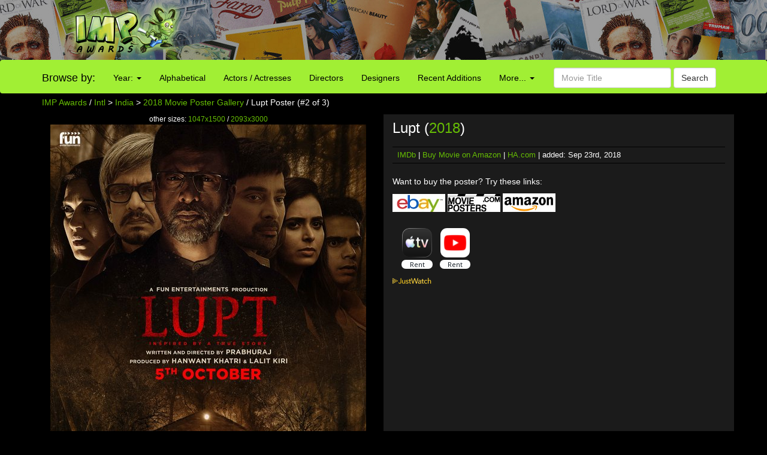

--- FILE ---
content_type: text/html; charset=UTF-8
request_url: http://www.impawards.com/intl/india/2018/lupt_ver2.html
body_size: 13736
content:
<!DOCTYPE html>
<html lang="en">
  <head>
    <meta charset="utf-8">
    <meta http-equiv="X-UA-Compatible" content="IE=edge">
    <meta name="viewport" content="width=device-width, initial-scale=1">
	<title>Lupt Movie Poster (#2 of 3) - IMP Awards</title>
    <meta name="keywords" content="Lupt Poster, movie poster, movie posters, poster, posters, one sheet, quad" />
    <meta name="description" content="High resolution official theatrical movie poster (#2 of 3) for Lupt (2018). Image dimensions: 2093 x 3000. " />
    <meta name="title" content="Lupt Movie Poster (#2 of 3)" />
    <meta property="fb:app_id" content="346372642133495"/>
    <meta property="og:image" content="http://www.impawards.com/intl/india/2018/thumbs/imp_lupt_ver2.jpg" />
    <meta property="og:title" content="Lupt Movie Poster (#2 of 3)" />
    <meta property="og:type" content="website" />

    <link href="/bootstrap/css/bootstrap.min.css" rel="stylesheet">
    <link href="/bootstrap/css/impawards.css?v=1.2" rel="stylesheet">
	
<script async src="https://cdn.fuseplatform.net/publift/tags/2/3844/fuse.js"></script>	
    <!-- HTML5 shim and Respond.js for IE8 support of HTML5 elements and media queries -->
    <!-- WARNING: Respond.js doesn't work if you view the page via file:// -->
    <!--[if lt IE 9]>
      <script src="https://oss.maxcdn.com/html5shiv/3.7.2/html5shiv.min.js"></script>
      <script src="https://oss.maxcdn.com/respond/1.4.2/respond.min.js"></script>
    <![endif]-->

<script type="text/javascript" src="//s7.addthis.com/js/300/addthis_widget.js#pubid=impawards" async="async"></script>
</head>
<body>
<div class="container-fluid" style="background-image: url(/bootstrap/img/bg_header_dark.jpg); min-height: 55px; max-height: 100px" align = center>
   <div class = row>
      <div class = "hidden-xs hidden-sm col-md-2 col-md-offset-1"><a href = http://www.impawards.com><img src = /bootstrap/img/logo.png style = "float: right"></a></div>
      <div class = "visible-sm-inline col-sm-2 col-sm-offset-1"><a href = http://www.impawards.com><img src = /bootstrap/img/logo_xs.png style = "float: right"></a></div>
      <div class = "col-xs-12 col-sm-9" style = "padding-top: 5px;"><div class = "pubheader"><!-- GAM 71161633/IMPWRD_impawards/header --><div data-fuse="23211305028"></div></div></div>
   </div>
</div>

<div class = "container visible-xs">
   <div class = "row">
      <div class="col-xs-12">
         <form action="/search.php" method = post class="form-inline" >
	     <div class="input-group">
	        <div class="input-group-btn">
			   <a href = http://www.impawards.com type="button" class="btn btn-default logo_button"></a>
			   <button data-toggle="collapse" data-target="#xsmenu" type="button" class="btn btn-default"><span class="glyphicon glyphicon-menu-hamburger" aria-hidden="true"></span></button>
			</div>
            <input type="text" class="form-control" name="search_data" placeholder="Movie Title" value = "">
			   <div class="input-group-btn">
			      <button type="submit" class="btn btn-default">Search</button>
			   </div>
			</div>
          </form>
	   </div>
	</div>
</div>
<div id="xsmenu" class="collapse">
<nav class="navbar navbar-inverse visible-xs-inline" >
  <div class="container">
    <div class="navbar-header">
    </div>
    <div class=" navbar-collapse" id="myNavbar">
      <ul class="nav navbar-nav">
      <li class="dropdown">
        <a class="dropdown-toggle" data-toggle="dropdown" href="#">Browse by Year:
        <span class="caret"></span></a>
        <ul class="dropdown-menu">
          <li><a href="/2025/alpha1.html">2025</a></li>
          <li><a href="/2024/alpha1.html">2024</a></li>
          <li><a href="/2023/alpha1.html">2023</a></li>
          <li><a href="/2022/alpha1.html">2022</a></li>
          <li><a href="/2021/alpha1.html">2021</a></li>
          <li><a href="/2020/alpha1.html">2020</a></li>
          <li><a href="/2019/alpha1.html">2019</a></li>
          <li><a href="/2018/index.html">2018</a></li>
          <li><a href="/2017/alpha1.html">2017</a></li>
          <li><a href="/2016/alpha1.html">2016</a></li>
          <li><a href="/2015/alpha1.html">2015</a></li>
          <li><a href="/2014/alpha1.html">2014</a></li>
          <li><a href="/2013/alpha1.html">2013</a></li>
          <li><a href="/2012/alpha1.html">2012</a></li>
          <li><a href="/2011/alpha1.html">2011</a></li>
          <li><a href="/2010/alpha1.html">2010</a></li>
          <li><a href="/2009/alpha1.html">2009</a></li>
          <li><a href="/gallery.html">more...</a></li>
        </ul>
      </li>
        <li><a href="/alpha1.html">Browse Alphabetically</a></li>
        <li><a href="/actors/index.html">Browse Actors / Actresses</a></li>
        <li><a href="/directors/index.html">Browse Directors</a></li>
        <li><a href="/designers/index.html">Browse Designers</a></li>
        <li><a href="/taglines/index.html">Browse Taglines</a></li>
        <li><a href="/archives/latest.html">Browse Recent Additions</a></li>
        <li role="separator" class="divider"></li>
		<li><a href="/awards.html">Annual Awards</a></li>
        <li><a href="/contact.html">Contact Us</a></li>
        <li><a href="/fun/index.html">Poster Puzzles</a></li>
        <li><a href="/links/index.html">Various Links</a></li>
        <li><a href="/stores/index.html">Poster Stores</a></li>
      </ul>
    </div>
  </div>  
</nav>
</div>
<nav class="navbar navbargreen hidden-xs">
  <div class="container">
    <div class="navbar-header">
	  <div class = "hidden-sm">
         <div class="navbar-brand" href="#">Browse by:</div>
		 </div>
    </div>
    <div class="collapse navbar-collapse" id="myNavbar">
      <ul class="nav navbar-nav">
      <li class="dropdown">
        <a class="dropdown-toggle dropdown-toggle-green" data-toggle="dropdown" href="">Year:
        <span class="caret"></span></a>
        <ul class="dropdown-menu dropdown-menu-green">
          <li><a href="/2025/alpha1.html">2025</a></li>
          <li><a href="/2024/alpha1.html">2024</a></li>
          <li><a href="/2023/alpha1.html">2023</a></li>
          <li><a href="/2022/alpha1.html">2022</a></li>
          <li><a href="/2021/alpha1.html">2021</a></li>
          <li><a href="/2020/alpha1.html">2020</a></li>
          <li><a href="/2019/alpha1.html">2019</a></li>
          <li><a href="/2018/index.html">2018</a></li>
          <li><a href="/2017/alpha1.html">2017</a></li>
          <li><a href="/2016/alpha1.html">2016</a></li>
          <li><a href="/2015/alpha1.html">2015</a></li>
          <li><a href="/2014/alpha1.html">2014</a></li>
          <li><a href="/2013/alpha1.html">2013</a></li>
          <li><a href="/2012/alpha1.html">2012</a></li>
          <li><a href="/2011/alpha1.html">2011</a></li>
          <li><a href="/2010/alpha1.html">2010</a></li>
          <li><a href="/2009/alpha1.html">2009</a></li>
          <li><a href="/gallery.html">more...</a></li>
        </ul>
      </li>
        <li class = "visible-lg-inline"><a href="/alpha1.html">Alphabetical</a></li>
        <li class = "visible-sm-inline visible-md-inline"><a href="/alpha1.html">A-Z</a></li>
        <li class = "visible-lg-inline"><a href="/actors/index.html">Actors / Actresses</a></li>
        <li class = "visible-md-inline"><a href="/actors/index.html">Actors</a></li>
        <li class = "hidden-sm"><a href="/directors/index.html">Directors</a></li>
        <li><a href="/designers/index.html">Designers</a></li>
        <li class = "visible-lg-inline"><a href="/archives/latest.html">Recent Additions</a></li>
        <li class = "visible-sm-inline visible-md-inline"><a href="/archives/latest.html">Latest</a></li>
      <li class="dropdown">
        <a class="dropdown-toggle dropdown-toggle-green" data-toggle="dropdown" href="">More...
        <span class="caret"></span></a>
        <ul class="dropdown-menu dropdown-menu-green">
          <li><a href="/awards.html">Annual Awards</a></li>
          <li><a href="/contact.html">Contact</a></li>
          <li><a href="/taglines/index.html">Taglines</a></li>
          <li class = "visible-sm-inline"><a href="/actors/index.html">Actors</a></li>
          <li class = "visible-sm-inline"><a href="/directors/index.html">Directors</a></li>
          <li><a href="/fun/index.html">Puzzles</a></li>
          <li><a href="/links/index.html">Links</a></li>
          <li><a href="/stores/index.html">Poster Stores</a></li>
        </ul>
      </li>

      </ul>
          <form action = /search.php method = post class="navbar-form navbar-right"><div class="form-group">
            <input type="text" name = search_data class="form-control" placeholder="Movie Title" value = ""> <button type="submit" class="btn btn-default">Search</button></div>
          </form>
	  
    </div>
  </div>  
</nav>



<div class = "container hidden-xs">
   <div class = "row">
      <div class = "col-sm-12">
	     <p><a href="http://www.impawards.com">IMP Awards</a> / <a href = /intl/index.html>Intl</a> &gt; <a href = ../index.html>India</a> &gt; <a href="alpha1.html">2018 Movie Poster Gallery</a> / Lupt Poster (#2 of 3)</p>
      </div>
   </div>
</div>

<div class = "container">
   <div class = "row">
      <div class="col-sm-6">
	     <div class = "visible-xs-inline">
	        <p><h4 align = center>Lupt (<a href="alpha1.html">2018</a>)</h4></p>
		 </div>
		 <p class="small" align = center>
	     other sizes: <a href = lupt_ver2_xlg.html>1047x1500</a> / <a href = lupt_ver2_xxlg.html>2093x3000</a><a href = lupt_ver2_xlg.html><img src="posters/lupt_ver2.jpg" class="img-responsive" alt = "Lupt Movie Poster" border="0" /></a>
		 <br>
		 Poster design by <a href = "/designers/twenty_four_eighty_one.html">24EightyOne</a>
		 
         <p>Additional designs:</p>
<div id="altdesigns"><a href = lupt.html><img height = "75" border = "0" class = "poster" src = thumbs/imp_lupt.jpg></a><img height = "50" border = "0" class = "current" src = thumbs/imp_lupt_ver2.jpg><a href = lupt_ver3.html><img height = "75" border = "0" class = "poster" src = thumbs/imp_lupt_ver3.jpg></a></div>		 
		 
		 </p>
	  </div>
      <div class="col-sm-6" style = "background: #1b1b1b">
	  <p><h3 class = "hidden-xs" >Lupt (<a href="alpha1.html">2018</a>)</h3></p>
	  <div class = rightsidesmallbordered><!--ALTMOVIETITLE--></div>
	  <!--DIRACTORLINKS-->
	  <div class = rightsidesmallbordered><a href = http://www.imdb.com/title/tt8698956 target = _blank>IMDb</a> | <a href = "https://www.amazon.com/gp/search?ie=UTF8&tag=internetmovie-20&linkCode=ur2&camp=1789&creative=9325&index=dvd&keywords=Lupt" target = _blank>Buy Movie on Amazon</a> | <a href = "http://movieposters.ha.com/c/search-results.zx?N=54+790+231&Nty=1&Ntt=Lupt&ic4=ArchiveTab-071515" target = _blank>HA.com</a> | added: Sep 23rd, 2018</div>
	  <br>
	  <p>Want to buy the poster? Try these links:</p>
      <div id = affiliatecolumnright><A HREF = https://www.ebay.com/sch/i.html?_from=R40&_trksid=p2380057.m570.l1313&_nkw=Lupt+poster&_sacat=0&mkcid=1&mkrid=711-53200-19255-0&siteid=0&campid=5335815855&customid=&toolid=10001&mkevt=1 target = _blank>
      <IMG SRC = /common/ebay_mini2.jpg height=30 width=88 border = 0 TITLE = "Search for Lupt poster at eBay auctions"></a>
<A HREF = "https://www.movieposters.com/collections/shop?q=Lupt" target = _blank>
      <IMG SRC = /common/mpw_mini.jpg height=30 width=88 border = 0 TITLE = "Search for Lupt poster at Movieposters.com"></a>
<A HREF = "https://www.amazon.com/gp/search?ie=UTF8&tag=internetmovie-20&linkCode=ur2&camp=1789&creative=9325&index=aps&keywords=Lupt+poster" target = _blank>
      <IMG SRC = /common/amazon_mini.jpg height=31 width=88 border = 0 TITLE = "Search for Lupt poster at Amazon.com"></a>
</div><br>
	   
<div data-jw-widget
    data-api-key="uno5iLWmLtiGW5HpkJ1EdRwxeSSyHDOf"
    data-object-type="movie"                 
    data-id="tt8698956"
    data-id-type="imdb"
	data-no-offers-message="Currently not available on streaming"
	data-max-offers="8"
></div><a style="font-size: 11px; font-family: sans-serif; color: white; text-decoration: none;" target = _blank href = https://www.justwatch.com/us><img src = /common/JW_logo_color_10px.svg alt = JustWatch></a>	  
	  
	  
<center><div class = "pubincontentmovie"><!-- GAM 71161633/IMPWRD_impawards/incontent_Movie --><div data-fuse="23211305037"></div></div></center>
	  </div>
   </div>
</div>
<br>


<br>
	  
<br>
</font>
<div class = "container" >
   <div class = "row">
   <center>



</center>
      <p><center>Internet Movie Poster Awards - One of the largest collections of movie poster images online.<br><font size = -2>Additional movie data provided by <a href = http://www.themoviedb.org target = _blank>TMDb</a>. Web hosting by <a href = https://affiliate.pair.com/idevaffiliate/idevaffiliate.php?id=173 target = _blank>Pair.com</font></center><br></p>
      <p><!-- GAM 71161633/IMPWRD_impawards/static_footer --><div data-fuse="23223196370"></div></p>
   </div>
</div>
<!-- Global site tag (gtag.js) - Google Analytics -->
<script async src="https://www.googletagmanager.com/gtag/js?id=UA-7458952-1"></script>
<script>
  window.dataLayer = window.dataLayer || [];
  function gtag(){dataLayer.push(arguments);}
  gtag('js', new Date());

  gtag('config', 'UA-7458952-1');
</script>


    <!-- jQuery (necessary for Bootstrap's JavaScript plugins) -->
    <script src="https://ajax.googleapis.com/ajax/libs/jquery/1.11.3/jquery.min.js"></script>
    <!-- Include all compiled plugins (below), or include individual files as needed -->
    <script src="/bootstrap/js/bootstrap.min.js"></script><script async src="https://widget.justwatch.com/justwatch_widget.js"></script>
</body></html>



--- FILE ---
content_type: text/html; charset=utf-8
request_url: https://www.google.com/recaptcha/api2/aframe
body_size: 267
content:
<!DOCTYPE HTML><html><head><meta http-equiv="content-type" content="text/html; charset=UTF-8"></head><body><script nonce="gCgUHCQizIUl6uUmUWqdMw">/** Anti-fraud and anti-abuse applications only. See google.com/recaptcha */ try{var clients={'sodar':'https://pagead2.googlesyndication.com/pagead/sodar?'};window.addEventListener("message",function(a){try{if(a.source===window.parent){var b=JSON.parse(a.data);var c=clients[b['id']];if(c){var d=document.createElement('img');d.src=c+b['params']+'&rc='+(localStorage.getItem("rc::a")?sessionStorage.getItem("rc::b"):"");window.document.body.appendChild(d);sessionStorage.setItem("rc::e",parseInt(sessionStorage.getItem("rc::e")||0)+1);localStorage.setItem("rc::h",'1764540473937');}}}catch(b){}});window.parent.postMessage("_grecaptcha_ready", "*");}catch(b){}</script></body></html>

--- FILE ---
content_type: text/css
request_url: http://www.impawards.com/bootstrap/css/impawards.css?v=1.2
body_size: 5126
content:
body
{
    background-color: black;
	color: white;
}
a:link
{
   color: #66bd04;
}
a:visited
{
   color: #66bd04;
}
a:hover 
{
   color: white;
   text-decoration: none;
}
.makeitgreen
{
	background-color: #a1ef34;
	color: black;
}


.pubheader {
	min-height:100px;
	}
.pubincontent {
	min-height:250px;
	}
.pubincontentmovie {
	min-height:250px;
}

@media all and (min-width: 768px) {
	.pubincontent {
		min-height:250px;
	}
	.pubincontentmovie {
		min-height:600px;
	}
}

.adsense_responsive { display:inline-block; width: 320px; height: 50px; }
@media(max-width: 400px) { .adsense_responsive { display: none; } }
@media(min-width: 500px) { .adsense_responsive { width: 468px; height: 60px; } }
@media(min-width: 800px) { .adsense_responsive { width: 728px; height: 90px; } }

#blacktext {
	color: black;
}

.dropdown-menu-green {

  background-color: #a1ef34;
}

.open > .dropdown-toggle-green.btn-default:focus, .open > .dropdown-toggle-green.btn-default:hover {
    color: #333;
    background-color: #a1ef34;
    border-color: #8C8C8C;
}


.navbargreen
{
	background-color: #a1ef34;
	color: black;
	border-color: #080808;
}

.navbargreen .navbar-nav > .open > a,
.navbargreen .navbar-nav > .open > a:hover,
.navbargreen .navbar-nav > .open > a:focus {
  color: #fff;
  background-color: #a1ef34;
}

.navbargreen .navbar-nav > li > a:hover,
.navbargreen .navbar-nav > li > a:focus {
  color: gray;
  background-color: #a1ef34;
}
.navbargreen .navbar-nav > li > a {
  color: black;
}

#altdesigns img {
	vertical-align: middle;
	horizontal-align: middle;
	border: 1px solid #bcbcbc;
}

.banner_3 {
	float: right;
	width: 728px;
	height: 90px;
	margin: 5px 0px 0px 0px;
	padding: 0px;
	background: black;
	text-align: center;
	
}

.refinerybanner {
	width: 728px;
	height: 90px;
	margin: 5px 0px 0px 0px;
	padding: 0px;
	background: black;
	text-align: center;
}
.refinerybannermedium {
	width: 485px;
	height: 60px;
	margin: 3px 0px 0px 0px;
	padding: 0px;
	background: black;
	text-align: center;
}
	
.refinerybannersmall {
	width: 364px;
	height: 45px;
	margin: 2px 0px 0px 0px;
	padding: 0px;
	background: black;
	text-align: center;
}


.navbar {
  position: relative;
  min-height: 50px;
  margin-bottom: 5px;
  border: 1px solid transparent;
}

h3 {
  margin-top: 0px;
  margin-bottom: 0px;
}

/* Customize thumbnails and captions for alphabetical page */

.constant_thumb {
	width: 150px;
	height: 270px;
    border: 0px solid gray;
	padding: 5px;
    overflow-y: hidden;
	background: gray;
    text-align: center;
}
.constant_thumb a > img {
    max-height: 220px;
}

/* thumbs for the recent additions page with no text */
.minimal_thumb {
	width: 80px;
	height: 110px;
    border: 0px solid gray;
	padding: 5px;
    overflow-y: hidden;
	background: gray;
    text-align: center;
}
.minimal_thumb a > img {
    max-height: 100px;
}


.thumbnail {
    border: 0px solid #ddd;
}
.thumbnail .caption {
    color: white;
	max-height: 60px;
    overflow-y: hidden;
	}
.thumbnail_lg a > img {
    max-width: 100px;
}
.thumbnail_lg {
  height: 200px;
  overflow-y: hidden;
}

/* Customize the pagination for alphabetical pages */
.pagination > li > a,
.pagination > li > span {
  padding: 6px 7px;
  color: black;
}

/* Code for the front page */

.title {
	float: left;
	width: 100%;
	min-height: 10px;
	margin: 5px 0px 0px 0px;
    background: url(/common/bg_header_green.jpg) repeat-x;
	text-align: center;	
}

.dot {
	float: left;
	width: 100%;
	height: 2px;
	margin: 10px 10px 5px 0px;
	/*border-top: 1px dotted #66bd04;
	border-bottom: 1px dotted #66bd04;*/
	background: url(/common/dot.gif) repeat-x;
	clear: both;
}

.btn-tab {
	color: #222222;
background-color: #65be01;
border-color: #CCC;
}



a.btn-tab:visited,
a.btn-tab:link,
a.btn-tab:active{
    color:black;
}

a.btn-nextprev:visited,
a.btn-nextprev:link,
a.btn-nextprev:active{
    color:black;
}

a.btn-tab:hover {
	color: black;
	background-color: #a1ef34
}

.btn-tab:hover {
    color: #333;
    background-color: #a1ef34;
    border-color: #ADADAD;
}

.logo_button {
    background-image: url("/bootstrap/img/mini_logo.png");
    background-repeat: no-repeat;
    background-position: center center;
	width: 67px;
	height: 34px; 
	display: inline-block;
}
.logo_button a > img {
    border: 0px;
}

.btn-sm,
.btn-group-sm > .btn {
  padding: 5px 9px;
  font-size: 12px;
  line-height: 1.5;
  border-radius: 3px;
}

.tmargin10 {
	margin-top: 20px;
}

.date {
	/*float: left;*/
	width: 100%;
	height: 20px;
	padding: 0px;
	/*border-top: 1px solid #232323;*/
	font-size: 11px;
	font-style: italic;
	color: #509204;
	text-align: left;
}

.rightsidesmallbordered
{
	font-size: 13px;
	border-bottom: 1px solid #000;
	padding: 4px 8px 4px 8px;
}

hr.green {
  border-top: 1px solid green;
}

.fb-comments, .fb-comments iframe[style] {width: 100% !important;}

--- FILE ---
content_type: text/plain
request_url: https://rtb.openx.net/openrtbb/prebidjs
body_size: -83
content:
{"id":"c7856477-1eef-49d2-a999-0a047101d98b","nbr":0}